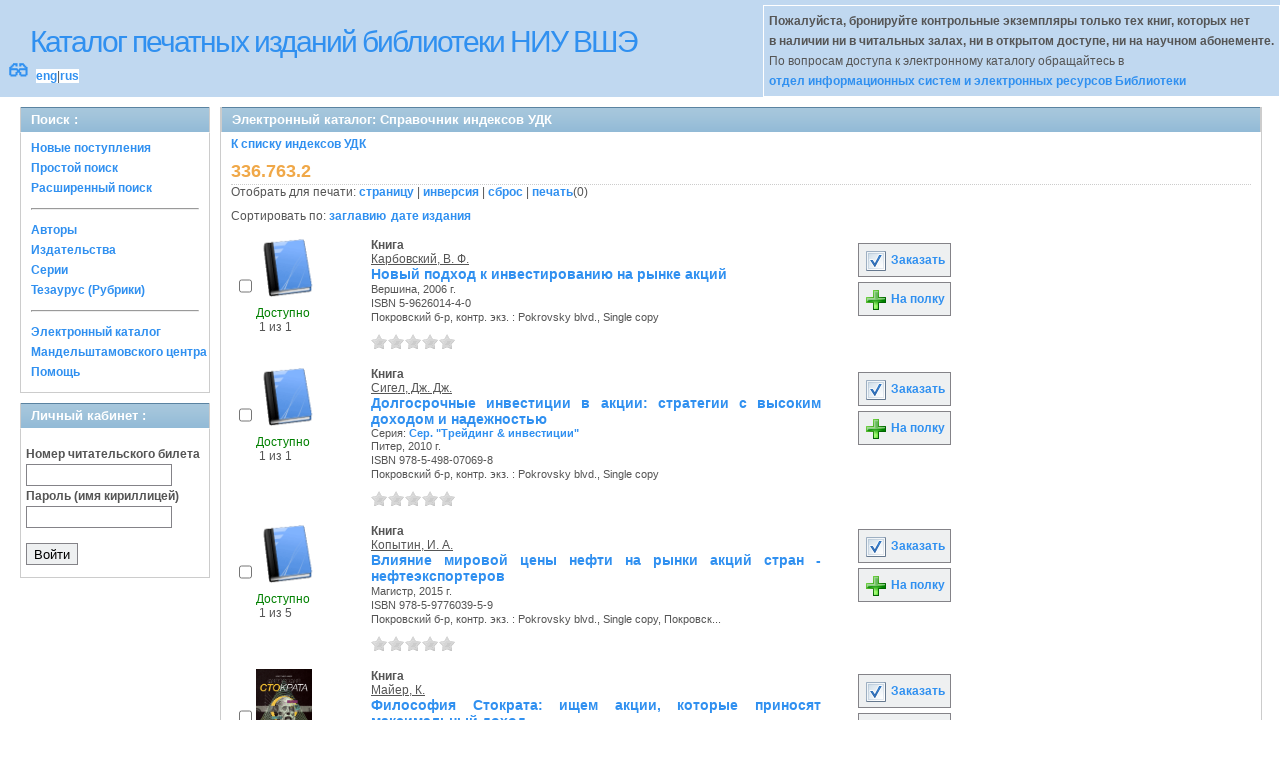

--- FILE ---
content_type: text/html; charset=UTF-8
request_url: http://opac.hse.ru/absopac/app/webroot/index.php?url=/UdkWithoutTables/view/336.763.2/source:default
body_size: 31600
content:
<!DOCTYPE html>
<html>
<head>
	<meta http-equiv="Content-Type" content="text/html; charset=utf-8" />	<title>
		AbsOPACСправочник индексов УДК	</title>
	<link href="/absopac/app/webroot/favicon.ico" type="image/x-icon" rel="icon" /><link href="/absopac/app/webroot/favicon.ico" type="image/x-icon" rel="shortcut icon" /><link rel="stylesheet" type="text/css" href="/absopac/app/webroot/css/cake.generic.my.css" /><link rel="stylesheet" type="text/css" href="/absopac/app/webroot/css/style.css" /><link rel="stylesheet" type="text/css" href="/absopac/app/webroot/css/tables.css" /><link rel="stylesheet" type="text/css" href="/absopac/app/webroot/css/print.css" /><link rel="stylesheet" type="text/css" href="/absopac/app/webroot/css/search_forms.css" /><script type="text/javascript" src="/absopac/app/webroot/js/jquery.min.js"></script>
	<script type="text/javascript" src="/absopac/app/webroot/js/jquery.form.min.js"></script>
	<script type="text/javascript" src="/absopac/app/webroot/js/rating/jquery.rating.js"></script>
	<link rel="stylesheet" type="text/css" href="/absopac/app/webroot/css/jquery.rating.css" />
	<link rel="stylesheet" type="text/css" href="/absopac/app/webroot/css/booklist.css" />
	<script type="text/javascript" src="/absopac/app/webroot/js/jquery.paginate.js"></script><script type="text/javascript" src="/absopac/app/webroot/js/img.js"></script></head>
<body><div id="wrap">

	<div id="header">
		<div style="float: left;">
			<h1><a href="#">Каталог печатных изданий библиотеки НИУ ВШЭ</a></h1>
			<div style="float: left; font-size: 20px;margin: 2px 8px;"><a href="/absopac/app/webroot/index.php?url=/zoom" title="Масштаб 200% / нормальный">&#128083;</a></div>			<div class="languages" style="margin-top: 10px; float: left; background-color:#FFFFFF;">
				<a href="/absopac/app/webroot/index.php?url=/languages/switchLanguage/lang:eng">eng</a>|<a href="/absopac/app/webroot/index.php?url=/languages/switchLanguage/lang:rus">rus</a>		 	</div>
		</div>
		<div class="box"><b>Пожалуйста, бронируйте контрольные экземпляры только тех книг, которых нет<br> в наличии ни в читальных залах, ни в открытом доступе, ни на научном абонементе.</b><br>По вопросам доступа к электронному каталогу обращайтесь в<br> <a href="https://www.hse.ru/org/persons/430912">отдел информационных систем и электронных ресурсов Библиотеки</a></div>
	</div>
	
	<div id="content">
	
		<div id="left">
			<h2>Поиск : </h2>
			<div class="box"><ul>

	<li><a href="/absopac/app/webroot/index.php?url=/books/new_arrivals/">Новые поступления</a></li>

			<li><a href="/absopac/app/webroot/index.php?url=/SearchForms/index/1">Простой поиск</a></li>
	

			<li><a href="/absopac/app/webroot/index.php?url=/SearchForms/index/2">Расширенный поиск</a></li>
	
	
	
	
	<li class="general-menu-separator"><hr/></li>
	<li><a href="/absopac/app/webroot/index.php?url=/auteurs">Авторы</a></li>
	<li><a href="/absopac/app/webroot/index.php?url=/editeurs">Издательства</a></li>
	<li><a href="/absopac/app/webroot/index.php?url=/collections">Серии</a></li>
	<li><a href="/absopac/app/webroot/index.php?url=/Matieres">Тезаурус (Рубрики)</a></li>
	

	

	

	

	<li class="general-menu-separator"><hr/></li>
	
		
				<li><a href="http://opac.hse.ru/mendel" target="_blank">Электронный каталог Мандельштамовского центра</a></li>	
			<li><a href="/absopac/app/webroot/index.php?url=/help/index/">Помощь</a></li>
		</ul></div>
<h2>Личный кабинет : </h2>
			<div class="box"><div class="loginForm">
    <form action="/absopac/app/webroot/index.php?url=/users/login" target="_blank" style="text-align:left" id="UserLoginForm" method="post" accept-charset="utf-8"><div style="display:none;"><input type="hidden" name="_method" value="POST" /></div><label for="UserCodbarU">Номер читательского билета</label><input name="data[User][CodbarU]" type="text" maxlength="40" id="UserCodbarU" /><br/><label for="UserMotPasse">Пароль (имя кириллицей)</label><input type="password" name="data[User][MotPasse]" id="UserMotPasse" /><div class="buttons"><div class="submit"><input type="submit" value="Войти" /></div></div></form></div></div>
			
			
		</div>
		
		<div id="right">
			<div class="contentleft">
				<h2>Электронный каталог: Справочник индексов УДК</h2>
				<div class="contentleftbox"><a href="/absopac/app/webroot/index.php?url=/UdkWithoutTables">К списку индексов УДК</a><h3>336.763.2</h3>
<script type="text/javascript">
//<![CDATA[

		ids_print = [];
		
		function add_print(item){
			change_print($(item).attr('name'));
		}
		
		function print_all() {
			$('input[id*="printed_"][type="checkbox"]').each(function(){
				id = parseInt($(this).attr('name'));
				if($.inArray(id, ids_print) == -1 ){
					ids_print.push(id);
				}
			});
			$('input[id*="printed_"]').attr('checked','true');
			$('#count_print').text(ids_print.length);
		};
		
		function change_print(id){
			id = parseInt(id);
			if($.inArray(id, ids_print) > -1 ){
				ids_print.splice($.inArray(id, ids_print), 1);
			}else{
				if(ids_print.length >= 50){
					alert('Максимально доступно документов для печати: 50');
					return;
				}
				ids_print.push(id);
			}
			$('#count_print').text(ids_print.length);
		}
		
		function invert_print(){
			$('input[id*="printed_"][type="checkbox"]').each(function(){
				this.checked = !this.checked;
				change_print($(this).attr('name'));
			});
		};
		
		function reset(){
			ids_print = [];
			$('input[id*="printed_"][type="checkbox"]').each(function(){
				this.checked = false;
			});
			$('#count_print').text(ids_print.length);
		}
		
		function print() {
			if(ids_print.length == 0){
				alert('Нет выбранныx записей');
				return;
			}
			if(ids_print.length >50){
				alert('Максимально доступно документов для печати: 50');
				return;
			}
			var ids = ids_print.join(',');
			reset();
			link = '/absopac/app/webroot/index.php?url=/Books/print_books/';
			window.open('/absopac/app/webroot/index.php?url=/Books/print_books/'+ids);
		};
//]]>
</script><div class="printmenu">Отобрать для печати: <a href="javascript:print_all();">страницу</a> | <a href="javascript:invert_print();">инверсия</a> | <a href="javascript:reset();">сброс</a> | <a href="javascript:print()">печать</a>(<span id="count_print">0</span>)</div><div class="records-order">
Сортировать по: <a href="/absopac/app/webroot/index.php?url=/UdkWithoutTables/view/336.763.2/order:title" class="order-variant">заглавию</a><a href="/absopac/app/webroot/index.php?url=/UdkWithoutTables/view/336.763.2/order:date" class="order-variant">дате издания</a></div>
        <script type="text/javascript">
            // Сохранение строки навигации при прокрутке страницы
            window.onscroll = window.onresize = function(){
    
                var bookList = document.getElementById('BookListWrapper');
                var paginator = document.getElementById('pagination_top');
    
                //  Если блок с книгами уплыл за верхнюю границу,
                //  фиксируем навигатор
                if (bookList.getBoundingClientRect().top < 0){
    
                    var bLeft;
    
                    paginator.className += / fixedJPaginate/.test(paginator.className) ? '' : ' fixedJPaginate';
                    paginator.style.width = bookList.clientWidth - parseInt(paginator.style.paddingLeft) + 'px';
                    paginator.style.left  = (bLeft = bookList.getBoundingClientRect().left) < 0 ? '0' : bLeft + 'px';
    
                }
                else{
    
                    paginator.className = paginator.className.replace(' fixedJPaginate', '');
    
                    with (paginator.style) width = left = '';
    
                }
    
            }
        </script>
        <div id='pagination_top'></div><div class="paging">
	<link rel="stylesheet" type="text/css" href="/absopac/app/webroot/css/jquery.paginate.css" /></div>
<div id="progres" style="margin-left:75px;margin-top: 20px;display:none;">
<img src="http://opac.hse.ru/absopac/app/webroot/img//progress.gif">
</div><div class="BookListWrapper" id="BookListWrapper">	<div class="bookslist">
		<div class="bookitem">
		<div class="bookcover">
			<div class="bookinput">
          		<input type="hidden" name="268215" id="printed_268215_" value="0" /><input type="checkbox" name="268215" onClick="javascript:add_print(this)" id="printed_268215" value="1" />			</div>
      		<div class="bookpicture">
        		<img src="/absopac/app/webroot/img/doctypes/1.gif" class="img_small" alt="" />				<br/>
				<span class="noexmp"><span class="exmpavailable">Доступно</span><br><span class="exmpcount">&nbsp;1 из 1</span></span>			</div>
		</div>
		<div class="bookdetails">
          <b>Книга</b><br/><a href="/absopac/app/webroot/index.php?url=/auteurs/view/id:35489/source:default" title="Карбовский, В. Ф." class="full-card-top-link">Карбовский, В. Ф.</a><br/>
<a class="big1" title="Новый подход к инвестированию на рынке акций" href="/absopac/app/webroot/index.php?url=/notices/index/IdNotice:268215/Source:default">
Новый подход к инвестированию на рынке акций</a><br/>
<small>
	Вершина, 2006 г.<br/>ISBN 5-9626014-4-0<br/>Покровский б-р, контр. экз.  : Pokrovsky blvd., Single copy<br /></small>
<div style="clear: right; display: block;">
	<div id="rating268215"><form action="/absopac/app/webroot/index.php?url=/ratings/add" id="form268215" update="rating268215" method="post" accept-charset="utf-8"><div style="display:none;"><input type="hidden" name="_method" value="POST" /></div><script type="text/javascript">
//<![CDATA[
jQuery('#form268215').submit( function() { jQuery('#form268215').ajaxSubmit({beforeSend:function(request) {request.setRequestHeader('X-Update', 'rating268215');}, success:function(data, textStatus) {jQuery('#rating268215').html(data);}, async:true, type:'post', url:'/absopac/app/webroot/index.php?url=/ratings/add'}); return false;});
//]]>
</script><input name="star[268215]"  disabled="disabled" type="radio" class="star" value="1" /><input name="star[268215]"  disabled="disabled" type="radio" class="star" value="2" /><input name="star[268215]"  disabled="disabled" type="radio" class="star" value="3" /><input name="star[268215]"  disabled="disabled" type="radio" class="star" value="4" /><input name="star[268215]"  disabled="disabled" type="radio" class="star" value="5" /></form></div></div>
<br style="line-height: 1.5em;"/>
	<br style="line-height: 1em;"/>        </div>
        <div class="bookbuttons">
           
<p class="button">
  <a title="Добавить издание в пул заказов" href="/absopac/app/webroot/index.php?url=/books/reserve/IdNotice:268215/Source:default">
    <img border="0" 
		 title="Добавть издание в пул заказов" 
		 alt="Заказать" 
		 src="http://opac.hse.ru/absopac/app/webroot/img/book_reserv.png"/>
    Заказать  </a>
</p>

<p class="button">
  <a title="Поместить это издание на мою книжную полку" href="/absopac/app/webroot/index.php?url=/user_card/addbook/IdNotice:268215/Source:default">
    <img border="0" 
		 title="Поместить это издание на мою книжную полку" 
		 alt="На полку" 
		 src="http://opac.hse.ru/absopac/app/webroot/img/book_add.png"/>
    На полку  </a>
</p>

<div id="vk_268215">
</div>
        </div>
	</div>
	<div class="bookitem">
		<div class="bookcover">
			<div class="bookinput">
          		<input type="hidden" name="283089" id="printed_283089_" value="0" /><input type="checkbox" name="283089" onClick="javascript:add_print(this)" id="printed_283089" value="1" />			</div>
      		<div class="bookpicture">
        		<img src="/absopac/app/webroot/img/doctypes/1.gif" class="img_small" alt="" />				<br/>
				<span class="noexmp"><span class="exmpavailable">Доступно</span><br><span class="exmpcount">&nbsp;1 из 1</span></span>			</div>
		</div>
		<div class="bookdetails">
          <b>Книга</b><br/><a href="/absopac/app/webroot/index.php?url=/auteurs/view/id:30128/source:default" title="Сигел, Дж. Дж." class="full-card-top-link">Сигел, Дж. Дж.</a><br/>
<a class="big1" title="Долгосрочные инвестиции в акции: стратегии с высоким доходом и надежностью" href="/absopac/app/webroot/index.php?url=/notices/index/IdNotice:283089/Source:default">
Долгосрочные инвестиции в акции: стратегии с высоким доходом и надежностью</a><br/>
<small>
	<div>Серия: <a href="/absopac/app/webroot/index.php?url=/collections/view/id:9951/source:default" title="Сер. &quot;Трейдинг &amp; инвестиции&quot;" class="">Сер. &quot;Трейдинг &amp; инвестиции&quot;</a></div>Питер, 2010 г.<br/>ISBN 978-5-498-07069-8<br/>Покровский б-р, контр. экз.  : Pokrovsky blvd., Single copy<br /></small>
<div style="clear: right; display: block;">
	<div id="rating283089"><form action="/absopac/app/webroot/index.php?url=/ratings/add" id="form283089" update="rating283089" method="post" accept-charset="utf-8"><div style="display:none;"><input type="hidden" name="_method" value="POST" /></div><script type="text/javascript">
//<![CDATA[
jQuery('#form283089').submit( function() { jQuery('#form283089').ajaxSubmit({beforeSend:function(request) {request.setRequestHeader('X-Update', 'rating283089');}, success:function(data, textStatus) {jQuery('#rating283089').html(data);}, async:true, type:'post', url:'/absopac/app/webroot/index.php?url=/ratings/add'}); return false;});
//]]>
</script><input name="star[283089]"  disabled="disabled" type="radio" class="star" value="1" /><input name="star[283089]"  disabled="disabled" type="radio" class="star" value="2" /><input name="star[283089]"  disabled="disabled" type="radio" class="star" value="3" /><input name="star[283089]"  disabled="disabled" type="radio" class="star" value="4" /><input name="star[283089]"  disabled="disabled" type="radio" class="star" value="5" /></form></div></div>
<br style="line-height: 1.5em;"/>
	<br style="line-height: 1em;"/>        </div>
        <div class="bookbuttons">
           
<p class="button">
  <a title="Добавить издание в пул заказов" href="/absopac/app/webroot/index.php?url=/books/reserve/IdNotice:283089/Source:default">
    <img border="0" 
		 title="Добавть издание в пул заказов" 
		 alt="Заказать" 
		 src="http://opac.hse.ru/absopac/app/webroot/img/book_reserv.png"/>
    Заказать  </a>
</p>

<p class="button">
  <a title="Поместить это издание на мою книжную полку" href="/absopac/app/webroot/index.php?url=/user_card/addbook/IdNotice:283089/Source:default">
    <img border="0" 
		 title="Поместить это издание на мою книжную полку" 
		 alt="На полку" 
		 src="http://opac.hse.ru/absopac/app/webroot/img/book_add.png"/>
    На полку  </a>
</p>

<div id="vk_283089">
</div>
        </div>
	</div>
	<div class="bookitem">
		<div class="bookcover">
			<div class="bookinput">
          		<input type="hidden" name="297834" id="printed_297834_" value="0" /><input type="checkbox" name="297834" onClick="javascript:add_print(this)" id="printed_297834" value="1" />			</div>
      		<div class="bookpicture">
        		<img src="/absopac/app/webroot/img/doctypes/1.gif" class="img_small" alt="" />				<br/>
				<span class="noexmp"><span class="exmpavailable">Доступно</span><br><span class="exmpcount">&nbsp;1 из 5</span></span>			</div>
		</div>
		<div class="bookdetails">
          <b>Книга</b><br/><a href="/absopac/app/webroot/index.php?url=/auteurs/view/id:168436/source:default" title="Копытин, И. А." class="full-card-top-link">Копытин, И. А.</a><br/>
<a class="big1" title="Влияние мировой цены нефти на рынки акций стран - нефтеэкспортеров" href="/absopac/app/webroot/index.php?url=/notices/index/IdNotice:297834/Source:default">
Влияние мировой цены нефти на рынки акций стран - нефтеэкспортеров</a><br/>
<small>
	Магистр, 2015 г.<br/>ISBN 978-5-9776039-5-9<br/>Покровский б-р, контр. экз.  : Pokrovsky blvd., Single copy, Покровск...<br /></small>
<div style="clear: right; display: block;">
	<div id="rating297834"><form action="/absopac/app/webroot/index.php?url=/ratings/add" id="form297834" update="rating297834" method="post" accept-charset="utf-8"><div style="display:none;"><input type="hidden" name="_method" value="POST" /></div><script type="text/javascript">
//<![CDATA[
jQuery('#form297834').submit( function() { jQuery('#form297834').ajaxSubmit({beforeSend:function(request) {request.setRequestHeader('X-Update', 'rating297834');}, success:function(data, textStatus) {jQuery('#rating297834').html(data);}, async:true, type:'post', url:'/absopac/app/webroot/index.php?url=/ratings/add'}); return false;});
//]]>
</script><input name="star[297834]"  disabled="disabled" type="radio" class="star" value="1" /><input name="star[297834]"  disabled="disabled" type="radio" class="star" value="2" /><input name="star[297834]"  disabled="disabled" type="radio" class="star" value="3" /><input name="star[297834]"  disabled="disabled" type="radio" class="star" value="4" /><input name="star[297834]"  disabled="disabled" type="radio" class="star" value="5" /></form></div></div>
<br style="line-height: 1.5em;"/>
	<br style="line-height: 1em;"/>        </div>
        <div class="bookbuttons">
           
<p class="button">
  <a title="Добавить издание в пул заказов" href="/absopac/app/webroot/index.php?url=/books/reserve/IdNotice:297834/Source:default">
    <img border="0" 
		 title="Добавть издание в пул заказов" 
		 alt="Заказать" 
		 src="http://opac.hse.ru/absopac/app/webroot/img/book_reserv.png"/>
    Заказать  </a>
</p>

<p class="button">
  <a title="Поместить это издание на мою книжную полку" href="/absopac/app/webroot/index.php?url=/user_card/addbook/IdNotice:297834/Source:default">
    <img border="0" 
		 title="Поместить это издание на мою книжную полку" 
		 alt="На полку" 
		 src="http://opac.hse.ru/absopac/app/webroot/img/book_add.png"/>
    На полку  </a>
</p>

<div id="vk_297834">
</div>
        </div>
	</div>
	<div class="bookitem">
		<div class="bookcover">
			<div class="bookinput">
          		<input type="hidden" name="353776" id="printed_353776_" value="0" /><input type="checkbox" name="353776" onClick="javascript:add_print(this)" id="printed_353776" value="1" />			</div>
      		<div class="bookpicture">
        		<img src='?url=/Content/cover/353776.jpg' class='img_small' onclick='open_img_fullsize(this.src)'>				<br/>
				<span class="noexmp"><span class="exmpavailable">Доступно</span><br><span class="exmpcount">&nbsp;1 из 3</span></span>			</div>
		</div>
		<div class="bookdetails">
          <b>Книга</b><br/><a href="/absopac/app/webroot/index.php?url=/auteurs/view/id:38492/source:default" title="Майер, К." class="full-card-top-link">Майер, К.</a><br/>
<a class="big1" title="Философия Стократа: ищем акции, которые приносят максимальный доход" href="/absopac/app/webroot/index.php?url=/notices/index/IdNotice:353776/Source:default">
Философия Стократа: ищем акции, которые приносят максимальный доход</a><br/>
<small>
	Альпина ПРО, 2022 г.<br/>ISBN 9785206000474<br/>Покровский б-р, контр. экз.  : Pokrovsky blvd., Single copy, Покровск...<br /></small>
<div style="clear: right; display: block;">
	<div id="rating353776"><form action="/absopac/app/webroot/index.php?url=/ratings/add" id="form353776" update="rating353776" method="post" accept-charset="utf-8"><div style="display:none;"><input type="hidden" name="_method" value="POST" /></div><script type="text/javascript">
//<![CDATA[
jQuery('#form353776').submit( function() { jQuery('#form353776').ajaxSubmit({beforeSend:function(request) {request.setRequestHeader('X-Update', 'rating353776');}, success:function(data, textStatus) {jQuery('#rating353776').html(data);}, async:true, type:'post', url:'/absopac/app/webroot/index.php?url=/ratings/add'}); return false;});
//]]>
</script><input name="star[353776]"  disabled="disabled" type="radio" class="star" value="1" /><input name="star[353776]"  disabled="disabled" type="radio" class="star" value="2" /><input name="star[353776]"  disabled="disabled" type="radio" class="star" value="3" /><input name="star[353776]"  disabled="disabled" type="radio" class="star" value="4" /><input name="star[353776]"  disabled="disabled" type="radio" class="star" value="5" /></form></div></div>
<br style="line-height: 1.5em;"/>
	<br style="line-height: 1em;"/>        </div>
        <div class="bookbuttons">
           
<p class="button">
  <a title="Добавить издание в пул заказов" href="/absopac/app/webroot/index.php?url=/books/reserve/IdNotice:353776/Source:default">
    <img border="0" 
		 title="Добавть издание в пул заказов" 
		 alt="Заказать" 
		 src="http://opac.hse.ru/absopac/app/webroot/img/book_reserv.png"/>
    Заказать  </a>
</p>

<p class="button">
  <a title="Поместить это издание на мою книжную полку" href="/absopac/app/webroot/index.php?url=/user_card/addbook/IdNotice:353776/Source:default">
    <img border="0" 
		 title="Поместить это издание на мою книжную полку" 
		 alt="На полку" 
		 src="http://opac.hse.ru/absopac/app/webroot/img/book_add.png"/>
    На полку  </a>
</p>

<div id="vk_353776">
</div>
        </div>
	</div>
	<div class="bookitem">
		<div class="bookcover">
			<div class="bookinput">
          		<input type="hidden" name="355712" id="printed_355712_" value="0" /><input type="checkbox" name="355712" onClick="javascript:add_print(this)" id="printed_355712" value="1" />			</div>
      		<div class="bookpicture">
        		<img src='?url=/Content/cover/355712.jpg' class='img_small' onclick='open_img_fullsize(this.src)'>				<br/>
				<span class="noexmp"><span class="exmpavailable">Доступно</span><br><span class="exmpcount">&nbsp;1 из 2</span></span>			</div>
		</div>
		<div class="bookdetails">
          <b>Книга</b><br/><a href="/absopac/app/webroot/index.php?url=/auteurs/view/id:204073/source:default" title="Мальков, А." class="full-card-top-link">Мальков, А.</a><br/>
<a class="big1" title="IPO и SPO. Структурирование, ценообразование" href="/absopac/app/webroot/index.php?url=/notices/index/IdNotice:355712/Source:default">
IPO и SPO. Структурирование, ценообразование</a><br/>
<small>
	Манн, Иванов и Фербер, 2021 г.<br/>ISBN 9785001691914<br/>Шаболовка 28/11, науч. аб-т  : Shabolovka, Academic collection lending department...<br /></small>
<div style="clear: right; display: block;">
	<div id="rating355712"><form action="/absopac/app/webroot/index.php?url=/ratings/add" id="form355712" update="rating355712" method="post" accept-charset="utf-8"><div style="display:none;"><input type="hidden" name="_method" value="POST" /></div><script type="text/javascript">
//<![CDATA[
jQuery('#form355712').submit( function() { jQuery('#form355712').ajaxSubmit({beforeSend:function(request) {request.setRequestHeader('X-Update', 'rating355712');}, success:function(data, textStatus) {jQuery('#rating355712').html(data);}, async:true, type:'post', url:'/absopac/app/webroot/index.php?url=/ratings/add'}); return false;});
//]]>
</script><input name="star[355712]"  disabled="disabled" type="radio" class="star" value="1" /><input name="star[355712]"  disabled="disabled" type="radio" class="star" value="2" /><input name="star[355712]"  disabled="disabled" type="radio" class="star" value="3" /><input name="star[355712]"  disabled="disabled" type="radio" class="star" value="4" /><input name="star[355712]"  disabled="disabled" type="radio" class="star" value="5" /></form></div></div>
<br style="line-height: 1.5em;"/>
	<br style="line-height: 1em;"/>        </div>
        <div class="bookbuttons">
           
<p class="button">
  <a title="Добавить издание в пул заказов" href="/absopac/app/webroot/index.php?url=/books/reserve/IdNotice:355712/Source:default">
    <img border="0" 
		 title="Добавть издание в пул заказов" 
		 alt="Заказать" 
		 src="http://opac.hse.ru/absopac/app/webroot/img/book_reserv.png"/>
    Заказать  </a>
</p>

<p class="button">
  <a title="Поместить это издание на мою книжную полку" href="/absopac/app/webroot/index.php?url=/user_card/addbook/IdNotice:355712/Source:default">
    <img border="0" 
		 title="Поместить это издание на мою книжную полку" 
		 alt="На полку" 
		 src="http://opac.hse.ru/absopac/app/webroot/img/book_add.png"/>
    На полку  </a>
</p>

<div id="vk_355712">
</div>
        </div>
	</div>
	<div class="bookitem">
		<div class="bookcover">
			<div class="bookinput">
          		<input type="hidden" name="367507" id="printed_367507_" value="0" /><input type="checkbox" name="367507" onClick="javascript:add_print(this)" id="printed_367507" value="1" />			</div>
      		<div class="bookpicture">
        		<img src='?url=/Content/cover/367507.jpg' class='img_small' onclick='open_img_fullsize(this.src)'>				<br/>
				<span class="noexmp"><span class="exmpavailable">Доступно</span><br><span class="exmpcount">&nbsp;2 из 4</span></span>			</div>
		</div>
		<div class="bookdetails">
          <b>Книга</b><br/><a href="/absopac/app/webroot/index.php?url=/auteurs/view/id:204073/source:default" title="Мальков, А." class="full-card-top-link">Мальков, А.</a><br/>
<a class="big1" title="Ценообразование IPO и SPO: на пути от старого рынка к новому" href="/absopac/app/webroot/index.php?url=/notices/index/IdNotice:367507/Source:default">
Ценообразование IPO и SPO: на пути от старого рынка к новому</a><br/>
<small>
	Альпина ПРО, 2024 г.<br/>ISBN 9785206003406<br/>Шаболовка 28/11, чит. зал  : Shabolovka, Reading hall, Шаболовка 28/11, �...<br /></small>
<div style="clear: right; display: block;">
	<div id="rating367507"><form action="/absopac/app/webroot/index.php?url=/ratings/add" id="form367507" update="rating367507" method="post" accept-charset="utf-8"><div style="display:none;"><input type="hidden" name="_method" value="POST" /></div><script type="text/javascript">
//<![CDATA[
jQuery('#form367507').submit( function() { jQuery('#form367507').ajaxSubmit({beforeSend:function(request) {request.setRequestHeader('X-Update', 'rating367507');}, success:function(data, textStatus) {jQuery('#rating367507').html(data);}, async:true, type:'post', url:'/absopac/app/webroot/index.php?url=/ratings/add'}); return false;});
//]]>
</script><input name="star[367507]"  disabled="disabled" type="radio" class="star" value="1" /><input name="star[367507]"  disabled="disabled" type="radio" class="star" value="2" /><input name="star[367507]"  disabled="disabled" type="radio" class="star" value="3" /><input name="star[367507]"  disabled="disabled" type="radio" class="star" value="4" /><input name="star[367507]"  disabled="disabled" type="radio" class="star" value="5" /></form></div></div>
<br style="line-height: 1.5em;"/>
	<br style="line-height: 1em;"/>        </div>
        <div class="bookbuttons">
           
<p class="button">
  <a title="Добавить издание в пул заказов" href="/absopac/app/webroot/index.php?url=/books/reserve/IdNotice:367507/Source:default">
    <img border="0" 
		 title="Добавть издание в пул заказов" 
		 alt="Заказать" 
		 src="http://opac.hse.ru/absopac/app/webroot/img/book_reserv.png"/>
    Заказать  </a>
</p>

<p class="button">
  <a title="Поместить это издание на мою книжную полку" href="/absopac/app/webroot/index.php?url=/user_card/addbook/IdNotice:367507/Source:default">
    <img border="0" 
		 title="Поместить это издание на мою книжную полку" 
		 alt="На полку" 
		 src="http://opac.hse.ru/absopac/app/webroot/img/book_add.png"/>
    На полку  </a>
</p>

<div id="vk_367507">
</div>
        </div>
	</div>
<script type="text/javascript">
//<![CDATA[

	jQuery('.star').rating({ 
 	 callback: function(value, link){ 
  	   	jQuery(this.form).find('input.star').rating('readOnly', true); 
    	jQuery(this.form).submit();
  } 
});
//]]>
</script>    </div>
</div>
</div>
			</div>
		</div>
                                <!-- Yandex.Metrika counter -->
<script type="text/javascript" >
    (function (d, w, c) {
        (w[c] = w[c] || []).push(function() {
            try {
                w.yaCounter50847507 = new Ya.Metrika2({
                    id:50847507,
                    clickmap:true,
                    trackLinks:true,
                    accurateTrackBounce:true
                });
            } catch(e) { }
        });

        var n = d.getElementsByTagName("script")[0],
            s = d.createElement("script"),
            f = function () { n.parentNode.insertBefore(s, n); };
        s.type = "text/javascript";
        s.async = true;
        s.src = "https://mc.yandex.ru/metrika/tag.js";

        if (w.opera == "[object Opera]") {
            d.addEventListener("DOMContentLoaded", f, false);
        } else { f(); }
    })(document, window, "yandex_metrika_callbacks2");
</script>
<noscript><div><img src="https://mc.yandex.ru/watch/50847507" style="position:absolute; left:-9999px;" alt="" /></div></noscript>
<!-- /Yandex.Metrika counter -->	</div>
	
</div>
<div style="clear: both;"></div>
<div id="footer">
	&copy; Все права защищены 	<a href="http://www.libermedia.ru" target="_blank">
		ООО "Компания Либэр"	</a>, 2009 - 2026&nbsp; v.20.210</div>
<div>
</div>
</body>
</html>
